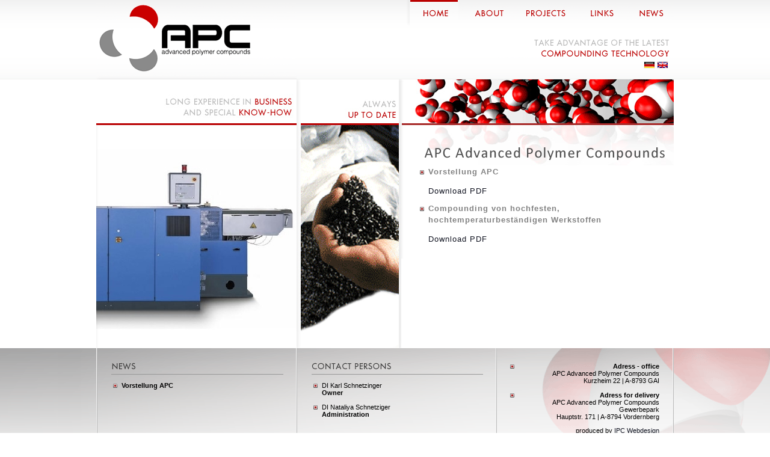

--- FILE ---
content_type: text/html; charset=UTF-8
request_url: http://www.a-p-c.at/en/
body_size: 1842
content:
<?xml version="1.0" encoding="UTF-8"?>
<!DOCTYPE html 
     PUBLIC "-//W3C//DTD XHTML 1.0 Strict//EN"
    "http://www.w3.org/TR/xhtml1/DTD/xhtml1-strict.dtd">
<html xmlns="http://www.w3.org/1999/xhtml" xml:lang="en" lang="en">
<head>
  <base href="http://www.a-p-c.at/"></base>
  <title>Home  || A-P-C Advanced Polymer Compounds</title>
  <meta name="keywords" content="apc, Advanced, Polymer, Compounds, Advanced Polymer Compounds, polymer, application, thermoplastic, Chemistry of Polymeric Materials,get the advantage, polyester" />
  <meta name="description" content="APC is specialized in the consulting in order to find the appropriate polymer selection for your application. In close cooperation with you we develop customer specific thermoplastic materials solutions which can be processed in-house on our co-rotating twin-screw extruder." />
  <meta http-equiv="content-type" content="text/html; charset=UTF-8" />
  <link href="template/css/screen.css" type="text/css" rel="stylesheet" media="all" />
  <link href="template/css/jquery.fancybox-1.3.1.css" type="text/css" rel="stylesheet" media="screen" />
  <script src="http://ajax.googleapis.com/ajax/libs/jquery/1.4.2/jquery.min.js" type="text/javascript"></script>
  <script src="template/js/jquery.fancybox-1.3.1.pack.js" type="text/javascript"></script>
  <script src="template/js/jquery.mousewheel-3.0.2.pack.js" type="text/javascript"></script>
  <script src="template/js/jquery.easing-1.3.pack.js" type="text/javascript"></script>
  <script type="text/javascript">
  /* <![CDATA[ */
  $(document).ready(function() {
    $("a.fancy").fancybox({'transitionIn':'elastic','transitionOut':'elastic'});
    $(".blank").attr("target","_blank");
  });
  /* ]]> */
  </script>
</head>
<body>
<div id="container1">
  <div id="header">
    <div id="logo">
      <h1>A-P-C Advanced Polymer Compounds</h1>
      </div>
        <div id="nav">
          <ul>
            <li class="active">
              <a href="en/" style="background-image:url(template/img/nav/7.gif); width:86px;">home</a>
            </li>
            <li>
              <a href="en/about/" style="background-image:url(template/img/nav/8.gif); width:92px;">about</a>
            </li>
            <li>
              <a href="en/projects/" style="background-image:url(template/img/nav/9.gif); width:102px;">projects</a>
            </li>
            <li>
              <a href="en/links/" style="background-image:url(template/img/nav/10.gif); width:80px;">links</a>
            </li>
            <li>
              <a href="en/news/" style="background-image:url(template/img/nav/11.gif); width:84px;">news</a>
            </li>
          </ul>
        </div>
        <div id="header_hedline">
          <p style="background: url(template/img/headline_en.gif) no-repeat;">Nutzen sie die Vorteile der neuesten Compounding-Technologien</p>
          </div>
          <div id="lang">
          <ul>
            <li class="de"><a href="de/" class="de" title="Deutsch">Deutsch</a></li>
            <li class="active en"><a href="en/" class="active en" title="Englisch">Englisch</a></li>
          </ul>
          </div>
          <div class="clear"></div>
        </div>
        <div id="content_home">
          <div id="content1_home" style="background: url(template/img/content_en.jpg) no-repeat;"></div>
            <div id="content3_home" style="background: url(template/img/content3_en.jpg) no-repeat;"></div>
              <div id="content2_home" style="background: url(template/img/content2_home.jpg) no-repeat;">
                <h2 style="background-image: url(template/img/headline/home_en.gif); ">home</h2>
                <div class="content_id_ content_type_apc_news">
                <ul>
                <li style="margin-bottom:10px;">
                <h4>Vorstellung APC</h4>
                <a href="upload/content/15/vorstellung_apc.pdf" class="blank">Download PDF</a>
                </li>
                <li style="margin-bottom:10px;">
                <h4>Compounding von hochfesten, hochtemperaturbeständigen Werkstoffen</h4>
                <a href="upload/content/15/compounding.pdf" class="blank">Download PDF</a>
                </li>
                </ul>
                </div>
              </div>
              <div class="clear"></div>
            </div>
          </div>
          <div id="container2">
            <div id="footer">
              <div id="footer1">
                <h3 style="background: url(template/img/news.gif) no-repeat;">News</h3><br />
                <div class="content_id_ content_type_apc_news">
                <ul>
                <li style="margin-bottom:10px;">
                <h4>Vorstellung APC</h4>
                </li>
                </ul>
                </div>
                <a href="en/news/"><img src="template/img/more_info.gif" alt="news"/></a>
              </div>
              <div id="footer2">
                
      <h3 style="background: url(template/img/contact_persons.gif) no-repeat;">Contact</h3>
          <br />
          <ul>
           <li>
             DI Karl Schnetzinger<br />
             <b>Owner</b>
             <br />
             <br />
           </li>
           <li>
             DI Nataliya Schnetziger<br />
             <b>Administration</b>
             <a href="en/contact/"><img src="template/img/deteils.gif" alt="kontakt"/></a>
           </li>
          </ul>
              </div>
              <div id="footer3">
                
     <br />
        <br />
        <ul>
          <li>
            <b>Adress - office</b><br />
			      APC Advanced Polymer Compounds<br />
			      Kurzheim 22 | A-8793 GAI
            <br />
            <br />
          </li>
			    <li>
            <b>Adress for delivery</b><br />
            APC Advanced Polymer Compounds<br />
            Gewerbepark<br />
            Hauptstr. 171 | 
            A-8794 Vordernberg 
          </li>
			</ul>
      produced by <a href="http://www.ipc.at" class="textlink blank">IPC Webdesign</a>
              </div>
              <div class="clear"></div>
            </div>
          </div>
</body>
</html>

--- FILE ---
content_type: text/css
request_url: http://www.a-p-c.at/template/css/screen.css
body_size: 4299
content:
textarea { font-family:inherit; }

/* CSS DEFAULT */
html { overflow-y:scroll; }
body { font-size:11px; font-family:Arial,Helvetica,sans-serif; background: url(../img/body_bg.gif) repeat-x #FFFFFF;}
p { font-family:Arial,Helvetica,sans-serif; line-height:1.5em;  color:#828282; letter-spacing: 1px;}
h1,h2,h3,h4,h5,h6,p,ul,ol { margin-bottom:1em; }
li { margin-left:1.5em; }
table { border-collapse:collapse; }
td,th { vertical-align:top; }
a { color: #111421; text-decoration:none; }
* { padding:0; margin:0;}
li { list-style-image: url(../img/list_image.gif); }


/* CSS DEFAULT CLASSES */
.clear { clear:both; float:none; display:block; }

/* LAYOUT CSS */
#nav { height:42px; float:right; }
#nav ul { list-style:none; margin-bottom:0; }
#nav li { float:left; display:inline; margin-left:0; }
#nav li a { display:block; height:42px; font-size:0; text-indent:-999em; overflow:hidden; }
#nav li:hover a, #nav li.active a { background-position:0 -42px; }

#lang li  .de{ background-image:url(../img/nav/de.gif); width:19px; }
#lang li  .en{ background-image:url(../img/nav/en.gif); width:19px; }
#lang { height:12px; float:right;left: 286px; position: relative; top: 60px;}
#lang ul { list-style:none; margin-bottom:0; }
#lang li { float:left; display:inline; margin-left:3px; }
#lang li a { display:block; height:12px; font-size:0; text-indent:-999em; overflow:hidden; }

#logo h1 { font-size:0; text-indent:-999em; overflow:hidden; background: url(../img/logo.gif) no-repeat; height:132px;}
#content2 h2{ font-size:0; text-indent:-999em; overflow:hidden; height:25px; background: no-repeat; margin-bottom:10px;}
#content2_home h2{ font-size:0; text-indent:-999em; overflow:hidden; height:26px; background: no-repeat; margin-bottom:10px; width: 413px;}
#footer2 h3 {  font-size:0; text-indent:-999em; overflow:hidden;  height:13px; padding-bottom:7px; border-bottom: 1px solid #989898;  }
#footer1 h3 {  font-size:0; text-indent:-999em; overflow:hidden; height:13px; padding-bottom:7px; border-bottom: 1px solid #989898;}

#logo{
  width:333px;
  float:left;
  height:132px;
}

#container1{
  width:960px;
  margin:0 auto;
}

#header_hedline{
  float:right;
  display:inline;
  margin-top:21px;
}
#header_hedline p{
  font-size:0; text-indent:-999em; overflow:hidden; height:33px; width:295px;
}
#content_home{
  background: url(../img/content_bg.gif) repeat-y;
  min-height:447px;
  width:960px;
}

#content1_home{
  float:left;
  height:447px;
  width:333px;
}

#content2_home{
  float:right;
  width:410px;
  padding: 108px 18px 10px 25px;
  text-align:left;
  font-size:13px;
  line-height:1.5em;
  color:#828282;
  letter-spacing: 1px;
}

#content2_home b { color:#BA0000; }

#content3_home{
  float:left;
  height:447px;
  width:174px;
}

#content{
  background: url(../img/content_bg.gif) repeat-y;
  min-height:447px;
  width:960px;
}

#content1{
  float:left;
  height:447px;
  width:333px;
}

#content2{
  float:right;
  background: url(../img/content2.jpg) no-repeat;
  width:584px;
  padding: 108px 18px 10px 25px;
  font-size:13px;
  line-height:1.5em;  
  color:#828282; 
  letter-spacing: 1px;
}
#content2 b { color:#BA0000; }
#inhalt{
  margin-top:10px;
  padding-left:25px;
  padding-right:20px;
  font-size:13px;
}

#container2{
  background: url(../img/footer_bg.gif) no-repeat;
  height:209px;
  background-position: center top;
}
#footer{
  margin:0 auto;
  width:960px;
}

#footer1{
  float: left;
  height: 182px;
  padding-left: 25px;
  padding-right: 22px;
  padding-top: 23px;
  width: 286px;
  font-size: 11px;
  position: relative;
}

#footer1 a img{
  height:24px;
  width:107px;
  border:none;
  position: absolute;
  top: 149px;
  left:213px;
  width: 107px;
}


#footer2{
  float: left;
  height: 182px;
  padding-left: 25px;
  padding-right: 22px;
  padding-top: 23px;
  width: 285px;
  font-size: 11px;
  position: relative;
}

#footer2 a img{
  height:24px;
  width:107px;
  border:none;
  position: absolute;
  top: 147px;
  left:230px;
  width: 80px;
}

#footer3{
  float: left;
  height: 182px;
  padding-left: 20px;
  padding-right: 22px;
  text-align: right;
  width: 251px;
  font-size: 11px;
  position: relative;
}

a.textlink:link {
	text-decoration:underline;
}

a.textlink:hover {
	text-decoration:underline;
	color:white;
	background-color:#989898;
}
